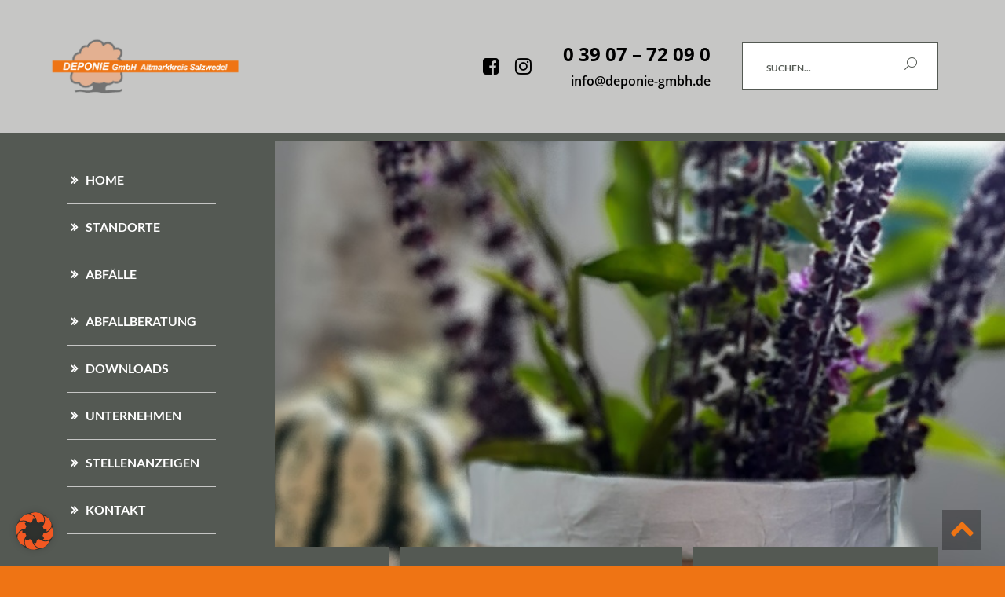

--- FILE ---
content_type: text/html; charset=UTF-8
request_url: https://deponie-gmbh.de/ferienzeit-ist-hort-zeit/
body_size: 19589
content:
<!DOCTYPE html>
<html lang="de">
<head>
	<meta charset="UTF-8">
	<meta http-equiv="X-UA-Compatible" content="IE=edge">
	<meta name="viewport" content="width=device-width, initial-scale=1, user-scalable=1">
	<meta name="format-detection" content="telephone=no">

	<meta name="theme-color" content="">
	
	<title>Deponie GmbH Altmarkkreis Salzwedel &#150; Ferienzeit ist Hort-Zeit</title>

	<link rel="pingback" href="https://deponie-gmbh.de/xmlrpc.php" />
	
	<link rel="shortcut icon" href="https://deponie-gmbh.de/wp-content/themes/wp-deponie/images/favicon.png"><link rel="apple-touch-icon" href="https://deponie-gmbh.de/wp-content/themes/wp-deponie/images/favicon.png">	
	<!--[if lt IE 9]>
	<script src="https://deponie-gmbh.de/wp-content/themes/wp-bootstrap/vendor/html5shiv/html5shiv.min.js"></script>
	<script src="https://deponie-gmbh.de/wp-content/themes/wp-bootstrap/vendor/respond/respond.min.js"></script>
	<![endif]-->
	
	<meta name='robots' content='max-image-preview:large' />

            <script data-no-defer="1" data-ezscrex="false" data-cfasync="false" data-pagespeed-no-defer data-cookieconsent="ignore">
                var ctPublicFunctions = {"_ajax_nonce":"9f1c98e850","_rest_nonce":"1d8c4116dd","_ajax_url":"\/wp-admin\/admin-ajax.php","_rest_url":"https:\/\/deponie-gmbh.de\/wp-json\/","data__cookies_type":"none","data__ajax_type":"rest","data__bot_detector_enabled":"1","data__frontend_data_log_enabled":1,"cookiePrefix":"","wprocket_detected":false,"host_url":"deponie-gmbh.de","text__ee_click_to_select":"Klicke, um die gesamten Daten auszuw\u00e4hlen","text__ee_original_email":"Die vollst\u00e4ndige Adresse lautet","text__ee_got_it":"Verstanden","text__ee_blocked":"Blockiert","text__ee_cannot_connect":"Kann keine Verbindung herstellen","text__ee_cannot_decode":"Kann E-Mail nicht dekodieren. Unbekannter Grund","text__ee_email_decoder":"CleanTalk E-Mail-Decoder","text__ee_wait_for_decoding":"Die Magie ist unterwegs!","text__ee_decoding_process":"Bitte warte einen Moment, w\u00e4hrend wir die Kontaktdaten entschl\u00fcsseln."}
            </script>
        
            <script data-no-defer="1" data-ezscrex="false" data-cfasync="false" data-pagespeed-no-defer data-cookieconsent="ignore">
                var ctPublic = {"_ajax_nonce":"9f1c98e850","settings__forms__check_internal":"0","settings__forms__check_external":"0","settings__forms__force_protection":0,"settings__forms__search_test":"1","settings__forms__wc_add_to_cart":"0","settings__data__bot_detector_enabled":"1","settings__sfw__anti_crawler":0,"blog_home":"https:\/\/deponie-gmbh.de\/","pixel__setting":"0","pixel__enabled":false,"pixel__url":null,"data__email_check_before_post":"1","data__email_check_exist_post":0,"data__cookies_type":"none","data__key_is_ok":true,"data__visible_fields_required":true,"wl_brandname":"Anti-Spam by CleanTalk","wl_brandname_short":"CleanTalk","ct_checkjs_key":1459488984,"emailEncoderPassKey":"3b0a5b04c6f82fcc7519521e160a00f5","bot_detector_forms_excluded":"W10=","advancedCacheExists":false,"varnishCacheExists":false,"wc_ajax_add_to_cart":false}
            </script>
        <link rel='dns-prefetch' href='//fd.cleantalk.org' />
<link rel="alternate" title="oEmbed (JSON)" type="application/json+oembed" href="https://deponie-gmbh.de/wp-json/oembed/1.0/embed?url=https%3A%2F%2Fdeponie-gmbh.de%2Fferienzeit-ist-hort-zeit%2F" />
<link rel="alternate" title="oEmbed (XML)" type="text/xml+oembed" href="https://deponie-gmbh.de/wp-json/oembed/1.0/embed?url=https%3A%2F%2Fdeponie-gmbh.de%2Fferienzeit-ist-hort-zeit%2F&#038;format=xml" />
<style id='wp-img-auto-sizes-contain-inline-css' type='text/css'>
img:is([sizes=auto i],[sizes^="auto," i]){contain-intrinsic-size:3000px 1500px}
/*# sourceURL=wp-img-auto-sizes-contain-inline-css */
</style>
<style id='wp-emoji-styles-inline-css' type='text/css'>

	img.wp-smiley, img.emoji {
		display: inline !important;
		border: none !important;
		box-shadow: none !important;
		height: 1em !important;
		width: 1em !important;
		margin: 0 0.07em !important;
		vertical-align: -0.1em !important;
		background: none !important;
		padding: 0 !important;
	}
/*# sourceURL=wp-emoji-styles-inline-css */
</style>
<style id='classic-theme-styles-inline-css' type='text/css'>
/*! This file is auto-generated */
.wp-block-button__link{color:#fff;background-color:#32373c;border-radius:9999px;box-shadow:none;text-decoration:none;padding:calc(.667em + 2px) calc(1.333em + 2px);font-size:1.125em}.wp-block-file__button{background:#32373c;color:#fff;text-decoration:none}
/*# sourceURL=/wp-includes/css/classic-themes.min.css */
</style>
<link rel='stylesheet' id='awsm-ead-public-css' href='https://deponie-gmbh.de/wp-content/plugins/embed-any-document/css/embed-public.min.css?ver=2.7.12' type='text/css' media='all' />
<style id='global-styles-inline-css' type='text/css'>
:root{--wp--preset--aspect-ratio--square: 1;--wp--preset--aspect-ratio--4-3: 4/3;--wp--preset--aspect-ratio--3-4: 3/4;--wp--preset--aspect-ratio--3-2: 3/2;--wp--preset--aspect-ratio--2-3: 2/3;--wp--preset--aspect-ratio--16-9: 16/9;--wp--preset--aspect-ratio--9-16: 9/16;--wp--preset--color--black: #000000;--wp--preset--color--cyan-bluish-gray: #abb8c3;--wp--preset--color--white: #ffffff;--wp--preset--color--pale-pink: #f78da7;--wp--preset--color--vivid-red: #cf2e2e;--wp--preset--color--luminous-vivid-orange: #ff6900;--wp--preset--color--luminous-vivid-amber: #fcb900;--wp--preset--color--light-green-cyan: #7bdcb5;--wp--preset--color--vivid-green-cyan: #00d084;--wp--preset--color--pale-cyan-blue: #8ed1fc;--wp--preset--color--vivid-cyan-blue: #0693e3;--wp--preset--color--vivid-purple: #9b51e0;--wp--preset--gradient--vivid-cyan-blue-to-vivid-purple: linear-gradient(135deg,rgb(6,147,227) 0%,rgb(155,81,224) 100%);--wp--preset--gradient--light-green-cyan-to-vivid-green-cyan: linear-gradient(135deg,rgb(122,220,180) 0%,rgb(0,208,130) 100%);--wp--preset--gradient--luminous-vivid-amber-to-luminous-vivid-orange: linear-gradient(135deg,rgb(252,185,0) 0%,rgb(255,105,0) 100%);--wp--preset--gradient--luminous-vivid-orange-to-vivid-red: linear-gradient(135deg,rgb(255,105,0) 0%,rgb(207,46,46) 100%);--wp--preset--gradient--very-light-gray-to-cyan-bluish-gray: linear-gradient(135deg,rgb(238,238,238) 0%,rgb(169,184,195) 100%);--wp--preset--gradient--cool-to-warm-spectrum: linear-gradient(135deg,rgb(74,234,220) 0%,rgb(151,120,209) 20%,rgb(207,42,186) 40%,rgb(238,44,130) 60%,rgb(251,105,98) 80%,rgb(254,248,76) 100%);--wp--preset--gradient--blush-light-purple: linear-gradient(135deg,rgb(255,206,236) 0%,rgb(152,150,240) 100%);--wp--preset--gradient--blush-bordeaux: linear-gradient(135deg,rgb(254,205,165) 0%,rgb(254,45,45) 50%,rgb(107,0,62) 100%);--wp--preset--gradient--luminous-dusk: linear-gradient(135deg,rgb(255,203,112) 0%,rgb(199,81,192) 50%,rgb(65,88,208) 100%);--wp--preset--gradient--pale-ocean: linear-gradient(135deg,rgb(255,245,203) 0%,rgb(182,227,212) 50%,rgb(51,167,181) 100%);--wp--preset--gradient--electric-grass: linear-gradient(135deg,rgb(202,248,128) 0%,rgb(113,206,126) 100%);--wp--preset--gradient--midnight: linear-gradient(135deg,rgb(2,3,129) 0%,rgb(40,116,252) 100%);--wp--preset--font-size--small: 13px;--wp--preset--font-size--medium: 20px;--wp--preset--font-size--large: 36px;--wp--preset--font-size--x-large: 42px;--wp--preset--spacing--20: 0.44rem;--wp--preset--spacing--30: 0.67rem;--wp--preset--spacing--40: 1rem;--wp--preset--spacing--50: 1.5rem;--wp--preset--spacing--60: 2.25rem;--wp--preset--spacing--70: 3.38rem;--wp--preset--spacing--80: 5.06rem;--wp--preset--shadow--natural: 6px 6px 9px rgba(0, 0, 0, 0.2);--wp--preset--shadow--deep: 12px 12px 50px rgba(0, 0, 0, 0.4);--wp--preset--shadow--sharp: 6px 6px 0px rgba(0, 0, 0, 0.2);--wp--preset--shadow--outlined: 6px 6px 0px -3px rgb(255, 255, 255), 6px 6px rgb(0, 0, 0);--wp--preset--shadow--crisp: 6px 6px 0px rgb(0, 0, 0);}:where(.is-layout-flex){gap: 0.5em;}:where(.is-layout-grid){gap: 0.5em;}body .is-layout-flex{display: flex;}.is-layout-flex{flex-wrap: wrap;align-items: center;}.is-layout-flex > :is(*, div){margin: 0;}body .is-layout-grid{display: grid;}.is-layout-grid > :is(*, div){margin: 0;}:where(.wp-block-columns.is-layout-flex){gap: 2em;}:where(.wp-block-columns.is-layout-grid){gap: 2em;}:where(.wp-block-post-template.is-layout-flex){gap: 1.25em;}:where(.wp-block-post-template.is-layout-grid){gap: 1.25em;}.has-black-color{color: var(--wp--preset--color--black) !important;}.has-cyan-bluish-gray-color{color: var(--wp--preset--color--cyan-bluish-gray) !important;}.has-white-color{color: var(--wp--preset--color--white) !important;}.has-pale-pink-color{color: var(--wp--preset--color--pale-pink) !important;}.has-vivid-red-color{color: var(--wp--preset--color--vivid-red) !important;}.has-luminous-vivid-orange-color{color: var(--wp--preset--color--luminous-vivid-orange) !important;}.has-luminous-vivid-amber-color{color: var(--wp--preset--color--luminous-vivid-amber) !important;}.has-light-green-cyan-color{color: var(--wp--preset--color--light-green-cyan) !important;}.has-vivid-green-cyan-color{color: var(--wp--preset--color--vivid-green-cyan) !important;}.has-pale-cyan-blue-color{color: var(--wp--preset--color--pale-cyan-blue) !important;}.has-vivid-cyan-blue-color{color: var(--wp--preset--color--vivid-cyan-blue) !important;}.has-vivid-purple-color{color: var(--wp--preset--color--vivid-purple) !important;}.has-black-background-color{background-color: var(--wp--preset--color--black) !important;}.has-cyan-bluish-gray-background-color{background-color: var(--wp--preset--color--cyan-bluish-gray) !important;}.has-white-background-color{background-color: var(--wp--preset--color--white) !important;}.has-pale-pink-background-color{background-color: var(--wp--preset--color--pale-pink) !important;}.has-vivid-red-background-color{background-color: var(--wp--preset--color--vivid-red) !important;}.has-luminous-vivid-orange-background-color{background-color: var(--wp--preset--color--luminous-vivid-orange) !important;}.has-luminous-vivid-amber-background-color{background-color: var(--wp--preset--color--luminous-vivid-amber) !important;}.has-light-green-cyan-background-color{background-color: var(--wp--preset--color--light-green-cyan) !important;}.has-vivid-green-cyan-background-color{background-color: var(--wp--preset--color--vivid-green-cyan) !important;}.has-pale-cyan-blue-background-color{background-color: var(--wp--preset--color--pale-cyan-blue) !important;}.has-vivid-cyan-blue-background-color{background-color: var(--wp--preset--color--vivid-cyan-blue) !important;}.has-vivid-purple-background-color{background-color: var(--wp--preset--color--vivid-purple) !important;}.has-black-border-color{border-color: var(--wp--preset--color--black) !important;}.has-cyan-bluish-gray-border-color{border-color: var(--wp--preset--color--cyan-bluish-gray) !important;}.has-white-border-color{border-color: var(--wp--preset--color--white) !important;}.has-pale-pink-border-color{border-color: var(--wp--preset--color--pale-pink) !important;}.has-vivid-red-border-color{border-color: var(--wp--preset--color--vivid-red) !important;}.has-luminous-vivid-orange-border-color{border-color: var(--wp--preset--color--luminous-vivid-orange) !important;}.has-luminous-vivid-amber-border-color{border-color: var(--wp--preset--color--luminous-vivid-amber) !important;}.has-light-green-cyan-border-color{border-color: var(--wp--preset--color--light-green-cyan) !important;}.has-vivid-green-cyan-border-color{border-color: var(--wp--preset--color--vivid-green-cyan) !important;}.has-pale-cyan-blue-border-color{border-color: var(--wp--preset--color--pale-cyan-blue) !important;}.has-vivid-cyan-blue-border-color{border-color: var(--wp--preset--color--vivid-cyan-blue) !important;}.has-vivid-purple-border-color{border-color: var(--wp--preset--color--vivid-purple) !important;}.has-vivid-cyan-blue-to-vivid-purple-gradient-background{background: var(--wp--preset--gradient--vivid-cyan-blue-to-vivid-purple) !important;}.has-light-green-cyan-to-vivid-green-cyan-gradient-background{background: var(--wp--preset--gradient--light-green-cyan-to-vivid-green-cyan) !important;}.has-luminous-vivid-amber-to-luminous-vivid-orange-gradient-background{background: var(--wp--preset--gradient--luminous-vivid-amber-to-luminous-vivid-orange) !important;}.has-luminous-vivid-orange-to-vivid-red-gradient-background{background: var(--wp--preset--gradient--luminous-vivid-orange-to-vivid-red) !important;}.has-very-light-gray-to-cyan-bluish-gray-gradient-background{background: var(--wp--preset--gradient--very-light-gray-to-cyan-bluish-gray) !important;}.has-cool-to-warm-spectrum-gradient-background{background: var(--wp--preset--gradient--cool-to-warm-spectrum) !important;}.has-blush-light-purple-gradient-background{background: var(--wp--preset--gradient--blush-light-purple) !important;}.has-blush-bordeaux-gradient-background{background: var(--wp--preset--gradient--blush-bordeaux) !important;}.has-luminous-dusk-gradient-background{background: var(--wp--preset--gradient--luminous-dusk) !important;}.has-pale-ocean-gradient-background{background: var(--wp--preset--gradient--pale-ocean) !important;}.has-electric-grass-gradient-background{background: var(--wp--preset--gradient--electric-grass) !important;}.has-midnight-gradient-background{background: var(--wp--preset--gradient--midnight) !important;}.has-small-font-size{font-size: var(--wp--preset--font-size--small) !important;}.has-medium-font-size{font-size: var(--wp--preset--font-size--medium) !important;}.has-large-font-size{font-size: var(--wp--preset--font-size--large) !important;}.has-x-large-font-size{font-size: var(--wp--preset--font-size--x-large) !important;}
:where(.wp-block-post-template.is-layout-flex){gap: 1.25em;}:where(.wp-block-post-template.is-layout-grid){gap: 1.25em;}
:where(.wp-block-term-template.is-layout-flex){gap: 1.25em;}:where(.wp-block-term-template.is-layout-grid){gap: 1.25em;}
:where(.wp-block-columns.is-layout-flex){gap: 2em;}:where(.wp-block-columns.is-layout-grid){gap: 2em;}
:root :where(.wp-block-pullquote){font-size: 1.5em;line-height: 1.6;}
/*# sourceURL=global-styles-inline-css */
</style>
<link rel='stylesheet' id='cleantalk-public-css-css' href='https://deponie-gmbh.de/wp-content/plugins/cleantalk-spam-protect/css/cleantalk-public.min.css?ver=6.70.1_1766487926' type='text/css' media='all' />
<link rel='stylesheet' id='cleantalk-email-decoder-css-css' href='https://deponie-gmbh.de/wp-content/plugins/cleantalk-spam-protect/css/cleantalk-email-decoder.min.css?ver=6.70.1_1766487926' type='text/css' media='all' />
<link rel='stylesheet' id='contact-form-7-css' href='https://deponie-gmbh.de/wp-content/plugins/contact-form-7/includes/css/styles.css?ver=6.1.4' type='text/css' media='all' />
<link rel='stylesheet' id='fullcalendar-style-css' href='https://deponie-gmbh.de/wp-content/themes/wp-deponie/gc/vendor/fullcalendar-3.4.0/fullcalendar.min.css?ver=3.4.0' type='text/css' media='all' />
<link rel='stylesheet' id='select2-style-css' href='https://deponie-gmbh.de/wp-content/themes/wp-deponie/vendor/select2/css/select2.min.css?ver=4.0.3' type='text/css' media='all' />
<link rel='stylesheet' id='font-awesome-pro-css' href='https://deponie-gmbh.de/wp-content/themes/wp-deponie/fonts/fontawesome-pro/css/all.min.css?ver=5.15.4' type='text/css' media='all' />
<link rel='stylesheet' id='bootstrap-css' href='https://deponie-gmbh.de/wp-content/themes/wp-bootstrap/vendor/bootstrap/css/bootstrap.min.css?ver=3.3.4' type='text/css' media='all' />
<link rel='stylesheet' id='jasny-bootstrap-css' href='https://deponie-gmbh.de/wp-content/themes/wp-bootstrap/vendor/jasny-bootstrap-3.1.3/css/jasny-bootstrap.min.css?ver=3.1.3' type='text/css' media='all' />
<link rel='stylesheet' id='animate-css-css' href='https://deponie-gmbh.de/wp-content/themes/wp-bootstrap/vendor/animate-css/animate.min.css?ver=3.2.5' type='text/css' media='all' />
<link rel='stylesheet' id='font-awesome-470-css' href='https://deponie-gmbh.de/wp-content/themes/wp-bootstrap/vendor/font-awesome-4.7.0/css/font-awesome.min.css?ver=4.7.0' type='text/css' media='all' />
<link rel='stylesheet' id='swipebox-css' href='https://deponie-gmbh.de/wp-content/themes/wp-bootstrap/vendor/swipebox/css/swipebox.css?ver=1.4.4' type='text/css' media='all' />
<link rel='stylesheet' id='wpbs-compiled-css' href='https://deponie-gmbh.de/wp-content/themes/wp-deponie/styles/wpbs-compiled-1.min.css?ver=1.0' type='text/css' media='all' />
<link rel='stylesheet' id='borlabs-cookie-custom-css' href='https://deponie-gmbh.de/wp-content/cache/borlabs-cookie/1/borlabs-cookie-1-de.css?ver=3.3.23-55' type='text/css' media='all' />
<script type="text/javascript" src="https://deponie-gmbh.de/wp-content/themes/wp-bootstrap/vendor/jQuery/jquery-2.1.4.min.js?ver=2.1.4" id="jquery-js"></script>
<script type="text/javascript" src="https://deponie-gmbh.de/wp-content/plugins/cleantalk-spam-protect/js/apbct-public-bundle.min.js?ver=6.70.1_1766487927" id="apbct-public-bundle.min-js-js"></script>
<script type="text/javascript" src="https://fd.cleantalk.org/ct-bot-detector-wrapper.js?ver=6.70.1" id="ct_bot_detector-js" defer="defer" data-wp-strategy="defer"></script>
<script type="text/javascript" id="3d-flip-book-client-locale-loader-js-extra">
/* <![CDATA[ */
var FB3D_CLIENT_LOCALE = {"ajaxurl":"https://deponie-gmbh.de/wp-admin/admin-ajax.php","dictionary":{"Table of contents":"Table of contents","Close":"Close","Bookmarks":"Bookmarks","Thumbnails":"Thumbnails","Search":"Search","Share":"Share","Facebook":"Facebook","Twitter":"Twitter","Email":"Email","Play":"Play","Previous page":"Previous page","Next page":"Next page","Zoom in":"Zoom in","Zoom out":"Zoom out","Fit view":"Fit view","Auto play":"Auto play","Full screen":"Full screen","More":"More","Smart pan":"Smart pan","Single page":"Single page","Sounds":"Sounds","Stats":"Stats","Print":"Print","Download":"Download","Goto first page":"Goto first page","Goto last page":"Goto last page"},"images":"https://deponie-gmbh.de/wp-content/plugins/interactive-3d-flipbook-powered-physics-engine/assets/images/","jsData":{"urls":[],"posts":{"ids_mis":[],"ids":[]},"pages":[],"firstPages":[],"bookCtrlProps":[],"bookTemplates":[]},"key":"3d-flip-book","pdfJS":{"pdfJsLib":"https://deponie-gmbh.de/wp-content/plugins/interactive-3d-flipbook-powered-physics-engine/assets/js/pdf.min.js?ver=4.3.136","pdfJsWorker":"https://deponie-gmbh.de/wp-content/plugins/interactive-3d-flipbook-powered-physics-engine/assets/js/pdf.worker.js?ver=4.3.136","stablePdfJsLib":"https://deponie-gmbh.de/wp-content/plugins/interactive-3d-flipbook-powered-physics-engine/assets/js/stable/pdf.min.js?ver=2.5.207","stablePdfJsWorker":"https://deponie-gmbh.de/wp-content/plugins/interactive-3d-flipbook-powered-physics-engine/assets/js/stable/pdf.worker.js?ver=2.5.207","pdfJsCMapUrl":"https://deponie-gmbh.de/wp-content/plugins/interactive-3d-flipbook-powered-physics-engine/assets/cmaps/"},"cacheurl":"https://deponie-gmbh.de/wp-content/uploads/3d-flip-book/cache/","pluginsurl":"https://deponie-gmbh.de/wp-content/plugins/","pluginurl":"https://deponie-gmbh.de/wp-content/plugins/interactive-3d-flipbook-powered-physics-engine/","thumbnailSize":{"width":"256","height":"256"},"version":"1.16.17"};
//# sourceURL=3d-flip-book-client-locale-loader-js-extra
/* ]]> */
</script>
<script type="text/javascript" src="https://deponie-gmbh.de/wp-content/plugins/interactive-3d-flipbook-powered-physics-engine/assets/js/client-locale-loader.js?ver=1.16.17" id="3d-flip-book-client-locale-loader-js" async="async" data-wp-strategy="async"></script>
<script type="text/javascript" src="https://deponie-gmbh.de/wp-content/themes/wp-bootstrap/vendor/js-cookie/js.cookie-2.1.0.min.js?ver=1" id="js-cookie-js"></script>
<script data-no-optimize="1" data-no-minify="1" data-cfasync="false" type="text/javascript" src="https://deponie-gmbh.de/wp-content/cache/borlabs-cookie/1/borlabs-cookie-config-de.json.js?ver=3.3.23-75" id="borlabs-cookie-config-js"></script>
<script data-no-optimize="1" data-no-minify="1" data-cfasync="false" type="text/javascript" src="https://deponie-gmbh.de/wp-content/plugins/borlabs-cookie/assets/javascript/borlabs-cookie-prioritize.min.js?ver=3.3.23" id="borlabs-cookie-prioritize-js"></script>
<link rel="https://api.w.org/" href="https://deponie-gmbh.de/wp-json/" /><link rel="alternate" title="JSON" type="application/json" href="https://deponie-gmbh.de/wp-json/wp/v2/posts/71821" /><link rel="EditURI" type="application/rsd+xml" title="RSD" href="https://deponie-gmbh.de/xmlrpc.php?rsd" />
<link rel="canonical" href="https://deponie-gmbh.de/ferienzeit-ist-hort-zeit/" />
<link rel='shortlink' href='https://deponie-gmbh.de/?p=71821' />
<meta name="generator" content="Elementor 3.34.1; features: additional_custom_breakpoints; settings: css_print_method-external, google_font-enabled, font_display-swap">
<style type="text/css">.recentcomments a{display:inline !important;padding:0 !important;margin:0 !important;}</style><script data-borlabs-cookie-script-blocker-ignore>
if ('0' === '1' && ('0' === '1' || '1' === '1')) {
	window['gtag_enable_tcf_support'] = true;
}
window.dataLayer = window.dataLayer || [];
if (typeof gtag !== 'function') { function gtag(){dataLayer.push(arguments);} }
gtag('set', 'developer_id.dYjRjMm', true);
if('0' === '1' || '1' === '1') {
	gtag('consent', 'default', {
		'ad_storage': 'denied',
		'ad_user_data': 'denied',
		'ad_personalization': 'denied',
		'analytics_storage': 'denied',
		'functionality_storage': 'denied',
		'personalization_storage': 'denied',
		'security_storage': 'denied',
		'wait_for_update': 500,
    });
}
if('0' === '1') {
    gtag("js", new Date());
    gtag("config", "UA-55820945-5", { "anonymize_ip": true });

    (function (w, d, s, i) {
    var f = d.getElementsByTagName(s)[0],
        j = d.createElement(s);
    j.async = true;
    j.src =
        "https://www.googletagmanager.com/gtag/js?id=" + i;
    f.parentNode.insertBefore(j, f);
    })(window, document, "script", "UA-55820945-5");
}
</script>			<style>
				.e-con.e-parent:nth-of-type(n+4):not(.e-lazyloaded):not(.e-no-lazyload),
				.e-con.e-parent:nth-of-type(n+4):not(.e-lazyloaded):not(.e-no-lazyload) * {
					background-image: none !important;
				}
				@media screen and (max-height: 1024px) {
					.e-con.e-parent:nth-of-type(n+3):not(.e-lazyloaded):not(.e-no-lazyload),
					.e-con.e-parent:nth-of-type(n+3):not(.e-lazyloaded):not(.e-no-lazyload) * {
						background-image: none !important;
					}
				}
				@media screen and (max-height: 640px) {
					.e-con.e-parent:nth-of-type(n+2):not(.e-lazyloaded):not(.e-no-lazyload),
					.e-con.e-parent:nth-of-type(n+2):not(.e-lazyloaded):not(.e-no-lazyload) * {
						background-image: none !important;
					}
				}
			</style>
					<style type="text/css" id="wp-custom-css">
			.page-id-75446, .page-id-75448  {
	background-color: white !important;
	background-image: none;
}		</style>
			
	</head>
<body class="wp-singular post-template-default single single-post postid-71821 single-format-standard wp-theme-wp-bootstrap wp-child-theme-wp-deponie ally-default boxed elementor-default elementor-kit-72265">
	
	
	<div id="site">				
		<header id="header" class="hidden-print shadow-left shadow-right">
	<!-- Fixed navbar -->
	<nav class="navbar navbar-default">
		<div class="container-fluid container-header-menu">
			<div class="row header-menu-wrapper">
                <div class="col-md-4 col-xs-12 header-logo">
                    <a class="navbar-brand" href="https://deponie-gmbh.de">
                                                                            <img src="https://deponie-gmbh.de/wp-content/themes/wp-deponie/images/deponie-logo-2024.png" alt="Logo Deponie GmbH Altmarkkreis Salzwedel" title="Deponie GmbH Altmarkkreis Salzwedel" class="logo img-responsive" />
                                            </a>
                </div>

                <div class="col-md-8 col-xs-12 header-menu-inline">
                    <div class="box-header-menu">
                        <div class="social-media">
                            <ul>
                                <li><a href="https://www.facebook.com/profile.php?id=100086910971861" class="social-link" target="_blank"><span class="sr-only">Facebook</span><i class="fa fa-facebook-square" aria-hidden="true"></i></a></li>
                                <li><a href="https://www.instagram.com/deponiegmbh/?fbclid=IwAR0YRzwWI5x14jQzaEwfPoX7WR-aF5RT8ylZBb7_u8wEB1DFV20PWGVGHvk" class="social-link" target="_blank"><span class="sr-only">Instagram</span><i class="fa fa-instagram" aria-hidden="true"></i></a></li>
                            </ul>
                        </div>

                        <ul id="menu-header-menu" class="header-menu"><li id="menu-item-68777" class="head-phone menu-item menu-item-type-custom menu-item-object-custom menu-item-68777"><a title="0 39 07 - 72 09 0" href="tel:0390772090"><span class="link-title">0 39 07 &#8211; 72 09 0</span></a></li>
<li id="menu-item-68778" class="head-mail menu-item menu-item-type-custom menu-item-object-custom menu-item-68778"><a title="info@deponie-gmbh.de" href="mailto:info@deponie-gmbh.de"><span class="link-title">info@deponie-gmbh.de</span></a></li>
</ul>                    </div>
                    <div class="box-search">
                        <form action="/" method="get">
                            <div class="input-group">
                                <input title="Suche" name="s" class="form-control" type="search" placeholder="Suchen...">
                                <span class="input-group-btn">
                                    <button type="submit" class="btn btn-default"><span class="sr-only">Suchen</span><i class="fal fa-search"></i></button>
                                </span>
                            </div>
                        </form>
                    </div>
                </div>
			</div>
		</div>
		<div class="container-fluid container-main-menu">
			<div class="navbar-header">
				<button type="button" class="navbar-toggle collapsed" data-canvas="body" data-toggle="offcanvas" data-target="#nav-offcanvas" data-placement="right" aria-expanded="false" aria-controls="navbar">
					<span class="sr-only">Toggle navigation</span>
					<span class="icon-bar"></span>
					<span class="icon-bar"></span>
					<span class="icon-bar"></span>
				</button>
			</div>

                        
		</div>
	</nav>


	<!-- sticky -->
	
	<div id="nav-offcanvas" class="navmenu navmenu-default navmenu-fixed-right offcanvas">
		<a class="navmenu-brand" href="https://deponie-gmbh.de">Deponie GmbH Altmarkkreis Salzwedel</a>
		<ul id="menu-main-menu-2" class="mobile-menu nav nav-stacked"><li id="menu-item-1030" class="menu-item menu-item-type-post_type menu-item-object-page menu-item-home menu-item-1030"><a title="Home" href="https://deponie-gmbh.de/"><span class="link-title">Home</span></a></li>
<li id="menu-item-68885" class="menu-item menu-item-type-post_type_archive menu-item-object-standort menu-item-has-children menu-item-68885 dropdown"><a title="Standorte" href="https://deponie-gmbh.de/standort/" class="dropdown-toggle"><span class="link-title">Standorte</span> <span class="caret"></span></a>
<ul role="menu" class="dropdown-menu">
	<li id="menu-item-68887" class="menu-item menu-item-type-post_type menu-item-object-standort menu-item-68887"><a title="Wertstoffhof Diesdorf" href="https://deponie-gmbh.de/standort/wertstoffhof-diesdorf/"><span class="link-title">Wertstoffhof Diesdorf</span></a></li>
	<li id="menu-item-68890" class="menu-item menu-item-type-post_type menu-item-object-standort menu-item-68890"><a title="Abfallwirtschaftshof Gardelegen" href="https://deponie-gmbh.de/standort/gardelegen/"><span class="link-title">Abfallwirtschaftshof Gardelegen</span></a></li>
	<li id="menu-item-68889" class="menu-item menu-item-type-post_type menu-item-object-standort menu-item-68889"><a title="Abfallwirtschaftshof Cheine" href="https://deponie-gmbh.de/standort/cheine/"><span class="link-title">Abfallwirtschaftshof Cheine</span></a></li>
	<li id="menu-item-68891" class="menu-item menu-item-type-post_type menu-item-object-standort menu-item-68891"><a title="Wertstoffhof Klötze" href="https://deponie-gmbh.de/standort/kloetze/"><span class="link-title">Wertstoffhof Klötze</span></a></li>
	<li id="menu-item-68888" class="menu-item menu-item-type-post_type menu-item-object-standort menu-item-68888"><a title="Wertstoffhof Arendsee" href="https://deponie-gmbh.de/standort/arendsee/"><span class="link-title">Wertstoffhof Arendsee</span></a></li>
	<li id="menu-item-68886" class="menu-item menu-item-type-post_type menu-item-object-standort menu-item-68886"><a title="Wertstoffhof Kalbe (Milde)" href="https://deponie-gmbh.de/standort/wertstoffhof-kalbe-milde/"><span class="link-title">Wertstoffhof Kalbe (Milde)</span></a></li>
	<li id="menu-item-77112" class="menu-item menu-item-type-post_type menu-item-object-standort menu-item-77112"><a title="Wertstoffhof Mieste" href="https://deponie-gmbh.de/standort/wertstoffhof-mieste/"><span class="link-title">Wertstoffhof Mieste</span></a></li>
	<li id="menu-item-71301" class="menu-item menu-item-type-post_type menu-item-object-standort menu-item-71301"><a title="Wertstoffhof Apenburg" href="https://deponie-gmbh.de/standort/wertstoffhof-apenburg/"><span class="link-title">Wertstoffhof Apenburg</span></a></li>
</ul>
</li>
<li id="menu-item-72192" class="menu-item menu-item-type-post_type menu-item-object-page menu-item-has-children menu-item-72192 dropdown"><a title="Abfälle" href="https://deponie-gmbh.de/abfaelle/" class="dropdown-toggle"><span class="link-title">Abfälle</span> <span class="caret"></span></a>
<ul role="menu" class="dropdown-menu">
	<li id="menu-item-72193" class="menu-item menu-item-type-post_type menu-item-object-page menu-item-72193"><a title="Restmüll" href="https://deponie-gmbh.de/abfaelle/restmuell/"><span class="link-title">Restmüll</span></a></li>
	<li id="menu-item-73700" class="menu-item menu-item-type-post_type menu-item-object-page menu-item-73700"><a title="Altpapier" href="https://deponie-gmbh.de/abfaelle/altpapier/"><span class="link-title">Altpapier</span></a></li>
	<li id="menu-item-73664" class="menu-item menu-item-type-post_type menu-item-object-page menu-item-73664"><a title="Leichtverpackung (Gelber Sack)" href="https://deponie-gmbh.de/abfaelle/leichtverpackung-gelber-sack/"><span class="link-title">Leichtverpackung (Gelber Sack)</span></a></li>
	<li id="menu-item-73634" class="menu-item menu-item-type-post_type menu-item-object-page menu-item-73634"><a title="Sperrmüll" href="https://deponie-gmbh.de/abfaelle/sperrmuell/"><span class="link-title">Sperrmüll</span></a></li>
	<li id="menu-item-73620" class="menu-item menu-item-type-post_type menu-item-object-page menu-item-73620"><a title="Bioabfall" href="https://deponie-gmbh.de/abfaelle/bioabfaelle_neu/"><span class="link-title">Bioabfall</span></a></li>
	<li id="menu-item-74644" class="menu-item menu-item-type-post_type menu-item-object-page menu-item-74644"><a title="und vieles mehr…" href="https://deponie-gmbh.de/und-vieles-mehr/"><span class="link-title">und vieles mehr…</span></a></li>
</ul>
</li>
<li id="menu-item-1459" class="menu-item menu-item-type-custom menu-item-object-custom menu-item-has-children menu-item-1459 dropdown"><a title="Abfallberatung" href="#" data-toggle="dropdown" class="dropdown-toggle"><span class="link-title">Abfallberatung</span> <span class="caret"></span></a>
<ul role="menu" class="dropdown-menu">
	<li id="menu-item-1280" class="menu-item menu-item-type-post_type menu-item-object-page menu-item-1280"><a title="Abfall – ABC" href="https://deponie-gmbh.de/abfallberatung/abfall-abc/"><span class="link-title">Abfall – ABC</span></a></li>
	<li id="menu-item-1281" class="menu-item menu-item-type-post_type menu-item-object-page menu-item-1281"><a title="Gebühren und Entgelte" href="https://deponie-gmbh.de/gebuehren/"><span class="link-title">Gebühren und Entgelte</span></a></li>
	<li id="menu-item-67922" class="menu-item menu-item-type-post_type menu-item-object-page menu-item-67922"><a title="Entsorgungstermine" href="https://deponie-gmbh.de/entsorgungstermine/"><span class="link-title">Entsorgungstermine</span></a></li>
	<li id="menu-item-67935" class="menu-item menu-item-type-post_type menu-item-object-page menu-item-67935"><a title="Sammelstellen" href="https://deponie-gmbh.de/sammelstellen/"><span class="link-title">Sammelstellen</span></a></li>
	<li id="menu-item-67934" class="menu-item menu-item-type-post_type menu-item-object-page menu-item-67934"><a title="Ausgabestellen" href="https://deponie-gmbh.de/ausgabestellen/"><span class="link-title">Ausgabestellen</span></a></li>
	<li id="menu-item-1738" class="menu-item menu-item-type-post_type menu-item-object-page menu-item-1738"><a title="Wie entsorge ich richtig?" href="https://deponie-gmbh.de/abfallberatung/"><span class="link-title">Wie entsorge ich richtig?</span></a></li>
	<li id="menu-item-75125" class="menu-item menu-item-type-post_type menu-item-object-page menu-item-75125"><a title="Sortierhilfen Mehrsprachig" href="https://deponie-gmbh.de/sortierhilfen-mehrsprachig/"><span class="link-title">Sortierhilfen Mehrsprachig</span></a></li>
	<li id="menu-item-70600" class="menu-item menu-item-type-post_type menu-item-object-post menu-item-70600"><a title="Tourenplan Schadstoffsammlung 2026" href="https://deponie-gmbh.de/tourenplan-schadstoffsammlung-2022/"><span class="link-title">Tourenplan Schadstoffsammlung 2026</span></a></li>
	<li id="menu-item-76182" class="menu-item menu-item-type-post_type menu-item-object-page menu-item-76182"><a title="Erklärvideos" href="https://deponie-gmbh.de/erklaervideos/"><span class="link-title">Erklärvideos</span></a></li>
</ul>
</li>
<li id="menu-item-1025" class="menu-item menu-item-type-post_type menu-item-object-page menu-item-1025"><a title="Downloads" href="https://deponie-gmbh.de/downloads/"><span class="link-title">Downloads</span></a></li>
<li id="menu-item-1342" class="menu-item menu-item-type-custom menu-item-object-custom menu-item-has-children menu-item-1342 dropdown"><a title="Unternehmen" href="#" data-toggle="dropdown" class="dropdown-toggle"><span class="link-title">Unternehmen</span> <span class="caret"></span></a>
<ul role="menu" class="dropdown-menu">
	<li id="menu-item-1029" class="menu-item menu-item-type-post_type menu-item-object-page menu-item-1029"><a title="Über uns" href="https://deponie-gmbh.de/ueber-uns/"><span class="link-title">Über uns</span></a></li>
	<li id="menu-item-1481" class="menu-item menu-item-type-post_type menu-item-object-page menu-item-1481"><a title="Aufgaben" href="https://deponie-gmbh.de/aufgaben/"><span class="link-title">Aufgaben</span></a></li>
	<li id="menu-item-1282" class="menu-item menu-item-type-post_type menu-item-object-page menu-item-1282"><a title="Leistungen" href="https://deponie-gmbh.de/leistungen/"><span class="link-title">Leistungen</span></a></li>
	<li id="menu-item-69095" class="menu-item menu-item-type-post_type menu-item-object-page menu-item-69095"><a title="Ansprechpartner" href="https://deponie-gmbh.de/ihre-ansprechpartner/"><span class="link-title">Ansprechpartner</span></a></li>
	<li id="menu-item-71066" class="menu-item menu-item-type-post_type menu-item-object-page menu-item-71066"><a title="Stellenanzeigen" href="https://deponie-gmbh.de/stellenanzeigen/"><span class="link-title">Stellenanzeigen</span></a></li>
	<li id="menu-item-1026" class="menu-item menu-item-type-post_type menu-item-object-page menu-item-1026"><a title="Historie" href="https://deponie-gmbh.de/historie/"><span class="link-title">Historie</span></a></li>
	<li id="menu-item-68961" class="menu-item menu-item-type-post_type menu-item-object-page menu-item-68961"><a title="Bildergalerie" href="https://deponie-gmbh.de/bildergalerie/"><span class="link-title">Bildergalerie</span></a></li>
</ul>
</li>
<li id="menu-item-71067" class="menu-item menu-item-type-post_type menu-item-object-page menu-item-71067"><a title="Stellenanzeigen" href="https://deponie-gmbh.de/stellenanzeigen/"><span class="link-title">Stellenanzeigen</span></a></li>
<li id="menu-item-1020" class="menu-item menu-item-type-post_type menu-item-object-page menu-item-1020"><a title="Kontakt" href="https://deponie-gmbh.de/kontakt/"><span class="link-title">Kontakt</span></a></li>
</ul>	</div>
</header>


    <div class="container-fluid teaser">
        <div class="teaser-border">
            <div class="teaser-nav">
                <div id="navbar" class="navbar-collapse collapse">
                    <ul id="menu-main-menu-3" class="main-menu nav navbar-nav"><li class="menu-item menu-item-type-post_type menu-item-object-page menu-item-home menu-item-1030"><a title="Home" href="https://deponie-gmbh.de/"><span class="link-title">Home</span></a></li>
<li class="menu-item menu-item-type-post_type_archive menu-item-object-standort menu-item-has-children menu-item-68885 dropdown"><a title="Standorte" href="https://deponie-gmbh.de/standort/" class="dropdown-toggle"><span class="link-title">Standorte</span> <span class="caret"></span></a>
<ul role="menu" class="dropdown-menu">
	<li class="menu-item menu-item-type-post_type menu-item-object-standort menu-item-68887"><a title="Wertstoffhof Diesdorf" href="https://deponie-gmbh.de/standort/wertstoffhof-diesdorf/"><span class="link-title">Wertstoffhof Diesdorf</span></a></li>
	<li class="menu-item menu-item-type-post_type menu-item-object-standort menu-item-68890"><a title="Abfallwirtschaftshof Gardelegen" href="https://deponie-gmbh.de/standort/gardelegen/"><span class="link-title">Abfallwirtschaftshof Gardelegen</span></a></li>
	<li class="menu-item menu-item-type-post_type menu-item-object-standort menu-item-68889"><a title="Abfallwirtschaftshof Cheine" href="https://deponie-gmbh.de/standort/cheine/"><span class="link-title">Abfallwirtschaftshof Cheine</span></a></li>
	<li class="menu-item menu-item-type-post_type menu-item-object-standort menu-item-68891"><a title="Wertstoffhof Klötze" href="https://deponie-gmbh.de/standort/kloetze/"><span class="link-title">Wertstoffhof Klötze</span></a></li>
	<li class="menu-item menu-item-type-post_type menu-item-object-standort menu-item-68888"><a title="Wertstoffhof Arendsee" href="https://deponie-gmbh.de/standort/arendsee/"><span class="link-title">Wertstoffhof Arendsee</span></a></li>
	<li class="menu-item menu-item-type-post_type menu-item-object-standort menu-item-68886"><a title="Wertstoffhof Kalbe (Milde)" href="https://deponie-gmbh.de/standort/wertstoffhof-kalbe-milde/"><span class="link-title">Wertstoffhof Kalbe (Milde)</span></a></li>
	<li class="menu-item menu-item-type-post_type menu-item-object-standort menu-item-77112"><a title="Wertstoffhof Mieste" href="https://deponie-gmbh.de/standort/wertstoffhof-mieste/"><span class="link-title">Wertstoffhof Mieste</span></a></li>
	<li class="menu-item menu-item-type-post_type menu-item-object-standort menu-item-71301"><a title="Wertstoffhof Apenburg" href="https://deponie-gmbh.de/standort/wertstoffhof-apenburg/"><span class="link-title">Wertstoffhof Apenburg</span></a></li>
</ul>
</li>
<li class="menu-item menu-item-type-post_type menu-item-object-page menu-item-has-children menu-item-72192 dropdown"><a title="Abfälle" href="https://deponie-gmbh.de/abfaelle/" class="dropdown-toggle"><span class="link-title">Abfälle</span> <span class="caret"></span></a>
<ul role="menu" class="dropdown-menu">
	<li class="menu-item menu-item-type-post_type menu-item-object-page menu-item-72193"><a title="Restmüll" href="https://deponie-gmbh.de/abfaelle/restmuell/"><span class="link-title">Restmüll</span></a></li>
	<li class="menu-item menu-item-type-post_type menu-item-object-page menu-item-73700"><a title="Altpapier" href="https://deponie-gmbh.de/abfaelle/altpapier/"><span class="link-title">Altpapier</span></a></li>
	<li class="menu-item menu-item-type-post_type menu-item-object-page menu-item-73664"><a title="Leichtverpackung (Gelber Sack)" href="https://deponie-gmbh.de/abfaelle/leichtverpackung-gelber-sack/"><span class="link-title">Leichtverpackung (Gelber Sack)</span></a></li>
	<li class="menu-item menu-item-type-post_type menu-item-object-page menu-item-73634"><a title="Sperrmüll" href="https://deponie-gmbh.de/abfaelle/sperrmuell/"><span class="link-title">Sperrmüll</span></a></li>
	<li class="menu-item menu-item-type-post_type menu-item-object-page menu-item-73620"><a title="Bioabfall" href="https://deponie-gmbh.de/abfaelle/bioabfaelle_neu/"><span class="link-title">Bioabfall</span></a></li>
	<li class="menu-item menu-item-type-post_type menu-item-object-page menu-item-74644"><a title="und vieles mehr…" href="https://deponie-gmbh.de/und-vieles-mehr/"><span class="link-title">und vieles mehr…</span></a></li>
</ul>
</li>
<li class="menu-item menu-item-type-custom menu-item-object-custom menu-item-has-children menu-item-1459 dropdown"><a title="Abfallberatung" href="#" data-toggle="dropdown" class="dropdown-toggle"><span class="link-title">Abfallberatung</span> <span class="caret"></span></a>
<ul role="menu" class="dropdown-menu">
	<li class="menu-item menu-item-type-post_type menu-item-object-page menu-item-1280"><a title="Abfall – ABC" href="https://deponie-gmbh.de/abfallberatung/abfall-abc/"><span class="link-title">Abfall – ABC</span></a></li>
	<li class="menu-item menu-item-type-post_type menu-item-object-page menu-item-1281"><a title="Gebühren und Entgelte" href="https://deponie-gmbh.de/gebuehren/"><span class="link-title">Gebühren und Entgelte</span></a></li>
	<li class="menu-item menu-item-type-post_type menu-item-object-page menu-item-67922"><a title="Entsorgungstermine" href="https://deponie-gmbh.de/entsorgungstermine/"><span class="link-title">Entsorgungstermine</span></a></li>
	<li class="menu-item menu-item-type-post_type menu-item-object-page menu-item-67935"><a title="Sammelstellen" href="https://deponie-gmbh.de/sammelstellen/"><span class="link-title">Sammelstellen</span></a></li>
	<li class="menu-item menu-item-type-post_type menu-item-object-page menu-item-67934"><a title="Ausgabestellen" href="https://deponie-gmbh.de/ausgabestellen/"><span class="link-title">Ausgabestellen</span></a></li>
	<li class="menu-item menu-item-type-post_type menu-item-object-page menu-item-1738"><a title="Wie entsorge ich richtig?" href="https://deponie-gmbh.de/abfallberatung/"><span class="link-title">Wie entsorge ich richtig?</span></a></li>
	<li class="menu-item menu-item-type-post_type menu-item-object-page menu-item-75125"><a title="Sortierhilfen Mehrsprachig" href="https://deponie-gmbh.de/sortierhilfen-mehrsprachig/"><span class="link-title">Sortierhilfen Mehrsprachig</span></a></li>
	<li class="menu-item menu-item-type-post_type menu-item-object-post menu-item-70600"><a title="Tourenplan Schadstoffsammlung 2026" href="https://deponie-gmbh.de/tourenplan-schadstoffsammlung-2022/"><span class="link-title">Tourenplan Schadstoffsammlung 2026</span></a></li>
	<li class="menu-item menu-item-type-post_type menu-item-object-page menu-item-76182"><a title="Erklärvideos" href="https://deponie-gmbh.de/erklaervideos/"><span class="link-title">Erklärvideos</span></a></li>
</ul>
</li>
<li class="menu-item menu-item-type-post_type menu-item-object-page menu-item-1025"><a title="Downloads" href="https://deponie-gmbh.de/downloads/"><span class="link-title">Downloads</span></a></li>
<li class="menu-item menu-item-type-custom menu-item-object-custom menu-item-has-children menu-item-1342 dropdown"><a title="Unternehmen" href="#" data-toggle="dropdown" class="dropdown-toggle"><span class="link-title">Unternehmen</span> <span class="caret"></span></a>
<ul role="menu" class="dropdown-menu">
	<li class="menu-item menu-item-type-post_type menu-item-object-page menu-item-1029"><a title="Über uns" href="https://deponie-gmbh.de/ueber-uns/"><span class="link-title">Über uns</span></a></li>
	<li class="menu-item menu-item-type-post_type menu-item-object-page menu-item-1481"><a title="Aufgaben" href="https://deponie-gmbh.de/aufgaben/"><span class="link-title">Aufgaben</span></a></li>
	<li class="menu-item menu-item-type-post_type menu-item-object-page menu-item-1282"><a title="Leistungen" href="https://deponie-gmbh.de/leistungen/"><span class="link-title">Leistungen</span></a></li>
	<li class="menu-item menu-item-type-post_type menu-item-object-page menu-item-69095"><a title="Ansprechpartner" href="https://deponie-gmbh.de/ihre-ansprechpartner/"><span class="link-title">Ansprechpartner</span></a></li>
	<li class="menu-item menu-item-type-post_type menu-item-object-page menu-item-71066"><a title="Stellenanzeigen" href="https://deponie-gmbh.de/stellenanzeigen/"><span class="link-title">Stellenanzeigen</span></a></li>
	<li class="menu-item menu-item-type-post_type menu-item-object-page menu-item-1026"><a title="Historie" href="https://deponie-gmbh.de/historie/"><span class="link-title">Historie</span></a></li>
	<li class="menu-item menu-item-type-post_type menu-item-object-page menu-item-68961"><a title="Bildergalerie" href="https://deponie-gmbh.de/bildergalerie/"><span class="link-title">Bildergalerie</span></a></li>
</ul>
</li>
<li class="menu-item menu-item-type-post_type menu-item-object-page menu-item-71067"><a title="Stellenanzeigen" href="https://deponie-gmbh.de/stellenanzeigen/"><span class="link-title">Stellenanzeigen</span></a></li>
<li class="menu-item menu-item-type-post_type menu-item-object-page menu-item-1020"><a title="Kontakt" href="https://deponie-gmbh.de/kontakt/"><span class="link-title">Kontakt</span></a></li>
</ul>                </div><!--/.nav-collapse -->
            </div>

            <div class="teaser-slide">
                                    <div class="teaser-background-image" style="background-image: url('https://deponie-gmbh.de/wp-content/uploads/ein-Dankeschoen-1414x600.png');"></div>
                            </div>

            <div class="row second-nav">
                <div class="col-sm-3 hidden-xs"></div>

                <div class="second-nav-link col-sm-12 col-xs-12">
                    <ul class="list-inline">
                        <li><a href="https://deponie-gmbh.de/entsorgungstermine" class="second-nav-termin">Entsorgungs<em>termine</em> <i class="far fa-calendar"></i></a></li>
                        <li><a href="https://deponie-gmbh.de/app" class="second-nav-app">Abfall-<em>App</em> <i class="far fa-mobile"></i></a></li>
                        <li><a href="https://deponie-gmbh.de/antrag" class="second-application">Antrag <i class="far fa-file"></i></a></li>
                    </ul>
                </div>
            </div>
        </div>
    </div>

<div class="container-fluid main" id="content">
		<div class="row breadcrumb-container hidden-xs">
		<div class="col-xs-12">
			<ol class="breadcrumb" vocab="http://schema.org/" typeof="BreadcrumbList"><li property="itemListElement" typeof="ListItem"><a href="https://deponie-gmbh.de" property="item" typeof="WebPage"
><span property="name">Home</span></a></li> <li property="itemListElement" typeof="ListItem"><a href="https://deponie-gmbh.de/category/allgemein/">Allgemein</a></li><li class="active" property="itemListElement" typeof="ListItem"><span property="name">Ferienzeit ist Hort-Zeit</span></li></ol>		</div>
	</div>
		
	<div class="row">

		<!-- Blog Post Content Column -->
		<div class="col-lg-8 entry-container" vocab="http://schema.org/" typeof="NewsArticle">
			<!-- Blog Post -->
						<div class="entry-content">
				<!-- Title -->
				<div class="entry-title">
					<h1 property="headline">Ferienzeit ist Hort-Zeit</h1>
				</div>

				<!-- Date/Time -->
				<div class="entry-meta">
					<ul class="list-inline"><li><span class="fa fa-clock-o"></span> <time class="entry-date" datetime="2022-10-15T10:00:30+02:00" property="datePublished" content="2022-10-15T10:00:30+02:00">15. Oktober 2022</time></li><li><i class="fa fa-folder-o"></i> <ul class="post-categories">
	<li><a href="https://deponie-gmbh.de/category/allgemein/" rel="category tag">Allgemein</a></li></ul></li></ul>
				</div>
					
				<hr>

				<!-- Preview Image -->
									
				
				<!-- Post Content -->
				<div class="entry-content" property="articleBody">
					<p>Auch in den Ferien wird das Thema Abfall sehr großgeschrieben.</p>
<p>So war eine Mitarbeiterin der Deponie GmbH im August den Hort „Abenteuerland“ in Kalbe (Milde) und den Hort „Zwergenland“ in Kakerbeck besuchen. Gemeinsam mit den Kindern und den Hortnerinnen machte sie sich auf den Weg in den Wald und sammelten in Kakerbeck Müll. Doch, bevor es losging, wurden die Kinder mit Warnwesten und Handschuhen ausgestattet. Als die Greifzangen verteilt waren, schnappten sich die Kinder den Bollerwagen und los ging das fleißige Sammeln. Die Kinder waren entsetzt, was die Leute alles so in den Wald schmeißen. Besonders entsetzt waren die Kinder über einen Fund von Wellpolyesterplatten mitten im Wald. Hier kam dann gleich der Müllmelder der Abfall-App zum Einsatz. Ganz spannend war dann auch der Fund von Tierknochen und einem alten Schuh, der aus einem Bach gefischt wurde.</p>
<p>Der Fantasie der Kinder waren dann keine Grenzen gesetzt. So waren es Dinosaurierknochen und nur ein Schuh?! Wie kann man mit einem Schuh noch weiterlaufen? Warum wirft man nur einen Schuh weg? Fragen über Fragen.</p>
<p>Schlussendlich führte des Weg über einen Spielplatz. Hier liegt so viel Müll rum, stellten die Kinder fest. Unter anderem Zigarettenkippen, Verschlüsse von Getränkedosen, Essenverpackungen und vieles mehr. Einige Kinder fragten sich: „Hier hängt ein Mülleimer. Warum schmeißt man das nicht dort hinein?!“</p>
<p>Zurück im Hort ging es dann ans Mülltrennen. Die Kinder waren sehr interessiert. Auch beim Mülltrennungsspiel bewiesen die Kinder gutes Wissen. Im Hort „Zwergenland“ in Kalbe/Milde wurde schon ein Tag vor dem Besuch der Deponie GmbH Müll gesammelt.</p>
<p>Nachdem einige Dinge zur Mülltrennung besprochen wurden, zeigte die Mitarbeiterin den Kindern wie das „Gold des Gartens“ hergestellt wird &#8211; der Kompost. In Form von Bildern und Gläsern mit den einzelnen Bearbeitungsprozessen wurde den Kindern veranschaulicht, wie aus Bioabfall und Grünschnitt, Kompost entsteht.</p>
<p>Zum Schluss der Projekttage kamen die „großen Hort-Kinder“ als Müll- Detektive zum Einsatz. Der gesammelte Müll wurde ausgekippt und jedes Hort-Kind suchte sich ein Abfall heraus und legte es vor den jeweiligen Abfallbehälter. Die Müll-Detektive prüften genau, wo sie sich nicht sicher waren, wurde Rat bei der Abfallberaterin gesucht. Zum Schluss freuten sich die Kinder über kleine Preise der Deponie GmbH. Auch die Mitarbeiterin bekam als Dankeschön ein recyceltes Geschenk in Form eines Milchkartons als Blumenvase schön verziert mit einer gefilzten Blume und Schleifenband. Es waren sehr schöne Vormittage und es ist schön zu sehen, wie interessant das Thema Abfall bei den Kindern ist.</p>
<div class="row gallery"><figure class="col-lg-3 col-md-4 col-xs-6 gallery-item thumb"><a href="https://deponie-gmbh.de/wp-content/uploads/20220809_102149-scaled.jpg" class="thumbnail" data-toggle="lightbox" data-gallery="347ad29113645e16c8d96f6746f1d7ce"><img decoding="async" class="img-responsive" src="https://deponie-gmbh.de/wp-content/uploads/20220809_102149-256x256.jpg"></a></figure><figure class="col-lg-3 col-md-4 col-xs-6 gallery-item thumb"><a href="https://deponie-gmbh.de/wp-content/uploads/20220809_102132-scaled.jpg" class="thumbnail" data-toggle="lightbox" data-gallery="347ad29113645e16c8d96f6746f1d7ce"><img decoding="async" class="img-responsive" src="https://deponie-gmbh.de/wp-content/uploads/20220809_102132-256x256.jpg"></a></figure><figure class="col-lg-3 col-md-4 col-xs-6 gallery-item thumb"><a href="https://deponie-gmbh.de/wp-content/uploads/20220809_101810-scaled.jpg" class="thumbnail" data-toggle="lightbox" data-gallery="347ad29113645e16c8d96f6746f1d7ce"><img decoding="async" class="img-responsive" src="https://deponie-gmbh.de/wp-content/uploads/20220809_101810-256x256.jpg"></a></figure><figure class="col-lg-3 col-md-4 col-xs-6 gallery-item thumb"><a href="https://deponie-gmbh.de/wp-content/uploads/20220809_100302-scaled.jpg" class="thumbnail" data-toggle="lightbox" data-gallery="347ad29113645e16c8d96f6746f1d7ce"><img decoding="async" class="img-responsive" src="https://deponie-gmbh.de/wp-content/uploads/20220809_100302-256x256.jpg"></a></figure></div>
				</div>
			</div>
					</div>

		<!-- Blog Sidebar Widgets Column -->
		<div class="col-md-4 sidebar">
			
            <!-- Preview Image -->
            		</div>
	</div>
</div>

<a class="top-link hidden-sm hidden-xs" href="#" title="Nach oben"><i class="fa fa-2x fa-chevron-up"></i></a>

	<footer id="footer" class="hidden-print">
	<div class="footer-widget-wrapper">
		<div class="container-fluid">
			     
<div class="row sidebar-footer">
		<div class="col-md-6 col-sm-6 col-xs-12">
		<div id="media_image-2" class="widget widget_media_image"><a href="https://deponie-gmbh.de"><img width="2798" height="776" src="https://deponie-gmbh.de/wp-content/uploads/LogoBaumkuchen-Hennig-Oval.png" class="image wp-image-75664  attachment-full size-full" alt="" style="max-width: 100%; height: auto;" decoding="async" srcset="https://deponie-gmbh.de/wp-content/uploads/LogoBaumkuchen-Hennig-Oval.png 2798w, https://deponie-gmbh.de/wp-content/uploads/LogoBaumkuchen-Hennig-Oval-512x142.png 512w, https://deponie-gmbh.de/wp-content/uploads/LogoBaumkuchen-Hennig-Oval-1024x284.png 1024w, https://deponie-gmbh.de/wp-content/uploads/LogoBaumkuchen-Hennig-Oval-768x213.png 768w, https://deponie-gmbh.de/wp-content/uploads/LogoBaumkuchen-Hennig-Oval-1536x426.png 1536w, https://deponie-gmbh.de/wp-content/uploads/LogoBaumkuchen-Hennig-Oval-2048x568.png 2048w" sizes="(max-width: 2798px) 100vw, 2798px" /></a></div><div id="block-25" class="widget widget_block">
<ul class="wp-block-social-links is-style-logos-only is-content-justification-right is-layout-flex wp-container-core-social-links-is-layout-765c4724 wp-block-social-links-is-layout-flex"><li class="wp-social-link wp-social-link-facebook  wp-block-social-link"><a href="https://www.facebook.com/profile.php?id=100086910971861" class="wp-block-social-link-anchor"><svg width="24" height="24" viewBox="0 0 24 24" version="1.1" xmlns="http://www.w3.org/2000/svg" aria-hidden="true" focusable="false"><path d="M12 2C6.5 2 2 6.5 2 12c0 5 3.7 9.1 8.4 9.9v-7H7.9V12h2.5V9.8c0-2.5 1.5-3.9 3.8-3.9 1.1 0 2.2.2 2.2.2v2.5h-1.3c-1.2 0-1.6.8-1.6 1.6V12h2.8l-.4 2.9h-2.3v7C18.3 21.1 22 17 22 12c0-5.5-4.5-10-10-10z"></path></svg><span class="wp-block-social-link-label screen-reader-text">Facebook</span></a></li>

<li class="wp-social-link wp-social-link-instagram  wp-block-social-link"><a href="https://www.instagram.com/deponiegmbh/?fbclid=IwAR0YRzwWI5x14jQzaEwfPoX7WR-aF5RT8ylZBb7_u8wEB1DFV20PWGVGHvk" class="wp-block-social-link-anchor"><svg width="24" height="24" viewBox="0 0 24 24" version="1.1" xmlns="http://www.w3.org/2000/svg" aria-hidden="true" focusable="false"><path d="M12,4.622c2.403,0,2.688,0.009,3.637,0.052c0.877,0.04,1.354,0.187,1.671,0.31c0.42,0.163,0.72,0.358,1.035,0.673 c0.315,0.315,0.51,0.615,0.673,1.035c0.123,0.317,0.27,0.794,0.31,1.671c0.043,0.949,0.052,1.234,0.052,3.637 s-0.009,2.688-0.052,3.637c-0.04,0.877-0.187,1.354-0.31,1.671c-0.163,0.42-0.358,0.72-0.673,1.035 c-0.315,0.315-0.615,0.51-1.035,0.673c-0.317,0.123-0.794,0.27-1.671,0.31c-0.949,0.043-1.233,0.052-3.637,0.052 s-2.688-0.009-3.637-0.052c-0.877-0.04-1.354-0.187-1.671-0.31c-0.42-0.163-0.72-0.358-1.035-0.673 c-0.315-0.315-0.51-0.615-0.673-1.035c-0.123-0.317-0.27-0.794-0.31-1.671C4.631,14.688,4.622,14.403,4.622,12 s0.009-2.688,0.052-3.637c0.04-0.877,0.187-1.354,0.31-1.671c0.163-0.42,0.358-0.72,0.673-1.035 c0.315-0.315,0.615-0.51,1.035-0.673c0.317-0.123,0.794-0.27,1.671-0.31C9.312,4.631,9.597,4.622,12,4.622 M12,3 C9.556,3,9.249,3.01,8.289,3.054C7.331,3.098,6.677,3.25,6.105,3.472C5.513,3.702,5.011,4.01,4.511,4.511 c-0.5,0.5-0.808,1.002-1.038,1.594C3.25,6.677,3.098,7.331,3.054,8.289C3.01,9.249,3,9.556,3,12c0,2.444,0.01,2.751,0.054,3.711 c0.044,0.958,0.196,1.612,0.418,2.185c0.23,0.592,0.538,1.094,1.038,1.594c0.5,0.5,1.002,0.808,1.594,1.038 c0.572,0.222,1.227,0.375,2.185,0.418C9.249,20.99,9.556,21,12,21s2.751-0.01,3.711-0.054c0.958-0.044,1.612-0.196,2.185-0.418 c0.592-0.23,1.094-0.538,1.594-1.038c0.5-0.5,0.808-1.002,1.038-1.594c0.222-0.572,0.375-1.227,0.418-2.185 C20.99,14.751,21,14.444,21,12s-0.01-2.751-0.054-3.711c-0.044-0.958-0.196-1.612-0.418-2.185c-0.23-0.592-0.538-1.094-1.038-1.594 c-0.5-0.5-1.002-0.808-1.594-1.038c-0.572-0.222-1.227-0.375-2.185-0.418C14.751,3.01,14.444,3,12,3L12,3z M12,7.378 c-2.552,0-4.622,2.069-4.622,4.622S9.448,16.622,12,16.622s4.622-2.069,4.622-4.622S14.552,7.378,12,7.378z M12,15 c-1.657,0-3-1.343-3-3s1.343-3,3-3s3,1.343,3,3S13.657,15,12,15z M16.804,6.116c-0.596,0-1.08,0.484-1.08,1.08 s0.484,1.08,1.08,1.08c0.596,0,1.08-0.484,1.08-1.08S17.401,6.116,16.804,6.116z"></path></svg><span class="wp-block-social-link-label screen-reader-text">Instagram</span></a></li></ul>
</div><div id="block-13" class="widget widget_block widget_text">
<p><strong>Deponie GmbH</strong><br>Altmarkkreis Salzwedel<br>Bismarker Str. 81<br>39638 Gardelegen</p>
</div><div id="block-12" class="widget widget_block widget_text">
<p><a href="mailto:info@deponie-gmbh.de">info@deponie-gmbh.de</a><br><a href="tel:0390772090">0 39 07 – 72 09 0</a></p>
</div>	</div>
		<div class="col-md-6 col-sm-6 col-xs-12">
		<div id="block-6" class="widget widget_block widget_media_image">
<figure class="wp-block-image size-large is-resized"><img fetchpriority="high" decoding="async" width="1024" height="256" src="https://deponie-gmbh.de/wp-content/uploads/Absenderzeile_Altmarkkreis_Salzwedel_cmyk_300dpi-1-1024x256.jpg" alt="" class="wp-image-71948" style="width:210px;height:auto" srcset="https://deponie-gmbh.de/wp-content/uploads/Absenderzeile_Altmarkkreis_Salzwedel_cmyk_300dpi-1-1024x256.jpg 1024w, https://deponie-gmbh.de/wp-content/uploads/Absenderzeile_Altmarkkreis_Salzwedel_cmyk_300dpi-1-512x128.jpg 512w, https://deponie-gmbh.de/wp-content/uploads/Absenderzeile_Altmarkkreis_Salzwedel_cmyk_300dpi-1-768x192.jpg 768w, https://deponie-gmbh.de/wp-content/uploads/Absenderzeile_Altmarkkreis_Salzwedel_cmyk_300dpi-1-1536x384.jpg 1536w, https://deponie-gmbh.de/wp-content/uploads/Absenderzeile_Altmarkkreis_Salzwedel_cmyk_300dpi-1-2048x512.jpg 2048w" sizes="(max-width: 1024px) 100vw, 1024px" /></figure>
</div><div id="block-5" class="widget widget_block widget_media_image">
<figure class="wp-block-image size-full is-resized"><img decoding="async" width="1000" height="800" src="https://deponie-gmbh.de/wp-content/uploads/Altmark_Logo-zentriert_Gruen_sRGB.png" alt="" class="wp-image-71928" style="width:138px;height:auto" srcset="https://deponie-gmbh.de/wp-content/uploads/Altmark_Logo-zentriert_Gruen_sRGB.png 1000w, https://deponie-gmbh.de/wp-content/uploads/Altmark_Logo-zentriert_Gruen_sRGB-512x410.png 512w, https://deponie-gmbh.de/wp-content/uploads/Altmark_Logo-zentriert_Gruen_sRGB-768x614.png 768w" sizes="(max-width: 1000px) 100vw, 1000px" /></figure>
</div><div id="block-4" class="widget widget_block">
<div class="wp-block-columns is-layout-flex wp-container-core-columns-is-layout-9d6595d7 wp-block-columns-is-layout-flex">
<div class="wp-block-column is-layout-flow wp-block-column-is-layout-flow" style="flex-basis:100%">
<div class="wp-block-group"><div class="wp-block-group__inner-container is-layout-flow wp-block-group-is-layout-flow"></div></div>
</div>
</div>
</div><div id="block-17" class="widget widget_block widget_text">
<p>Jetzt die Abfall-App downloaden:</p>
</div><div id="block-24" class="widget widget_block widget_media_image">
<figure class="wp-block-image size-full is-resized"><a href="https://apps.apple.com/de/app/abfall-app-altmarkkreis/id1321839336"><img decoding="async" width="704" height="430" src="https://deponie-gmbh.de/wp-content/uploads/applestore.png" alt="Abfall-App im App Store" class="wp-image-75599" style="width:205px;height:auto" srcset="https://deponie-gmbh.de/wp-content/uploads/applestore.png 704w, https://deponie-gmbh.de/wp-content/uploads/applestore-512x313.png 512w" sizes="(max-width: 704px) 100vw, 704px" /></a></figure>
</div><div id="block-23" class="widget widget_block widget_media_image">
<figure class="wp-block-image size-full is-resized"><a href="https://play.google.com/store/apps/details?id=com.devlabor.mobile.deponie.gardelegen&amp;hl=de"><img loading="lazy" decoding="async" width="704" height="430" src="https://deponie-gmbh.de/wp-content/uploads/googleplay.png" alt="Abfall-App bei Google Play" class="wp-image-75598" style="width:191px;height:auto" srcset="https://deponie-gmbh.de/wp-content/uploads/googleplay.png 704w, https://deponie-gmbh.de/wp-content/uploads/googleplay-512x313.png 512w" sizes="(max-width: 704px) 100vw, 704px" /></a></figure>
</div>	</div>
	</div>   
    		</div>
	</div>

	<div class="copyright-wrapper no-animation">
		<div class="container-fluid">
			<div class="row">
				<div class="col-md-6 col-sm-6 col-xs-12">
					<p class="pull-left">
						©2018 Deponie GmbH Altmarkkreis Salzwedel					</p>
				</div>
				<div class="col-md-6 col-sm-6 col-xs-12">
					<ul id="menu-footer-menu" class="footer-menu pull-right list-inline"><li id="menu-item-1066" class="menu-item menu-item-type-post_type menu-item-object-page menu-item-1066"><a title="Impressum" href="https://deponie-gmbh.de/impressum/"><span class="link-title">Impressum</span></a></li>
<li id="menu-item-1065" class="menu-item menu-item-type-post_type menu-item-object-page menu-item-1065"><a title="Datenschutz" href="https://deponie-gmbh.de/datenschutz/"><span class="link-title">Datenschutz</span></a></li>
<li id="menu-item-76986" class="menu-item menu-item-type-post_type menu-item-object-page menu-item-76986"><a title="Barrierefreiheit" href="https://deponie-gmbh.de/barrierefreiheit/"><span class="link-title">Barrierefreiheit</span></a></li>
<li id="menu-item-1067" class="menu-item menu-item-type-post_type menu-item-object-page menu-item-1067"><a title="Kontakt" href="https://deponie-gmbh.de/kontakt/"><span class="link-title">Kontakt</span></a></li>
</ul>				</div>
			</div>
		</div>
	</div>
</footer></div> <!-- #site -->

<script type="speculationrules">
{"prefetch":[{"source":"document","where":{"and":[{"href_matches":"/*"},{"not":{"href_matches":["/wp-*.php","/wp-admin/*","/wp-content/uploads/*","/wp-content/*","/wp-content/plugins/*","/wp-content/themes/wp-deponie/*","/wp-content/themes/wp-bootstrap/*","/*\\?(.+)"]}},{"not":{"selector_matches":"a[rel~=\"nofollow\"]"}},{"not":{"selector_matches":".no-prefetch, .no-prefetch a"}}]},"eagerness":"conservative"}]}
</script>
			<script>
				const registerAllyAction = () => {
					if ( ! window?.elementorAppConfig?.hasPro || ! window?.elementorFrontend?.utils?.urlActions ) {
						return;
					}

					elementorFrontend.utils.urlActions.addAction( 'allyWidget:open', () => {
						if ( window?.ea11yWidget?.widget?.open ) {
							window.ea11yWidget.widget.open();
						}
					} );
				};

				const waitingLimit = 30;
				let retryCounter = 0;

				const waitForElementorPro = () => {
					return new Promise( ( resolve ) => {
						const intervalId = setInterval( () => {
							if ( retryCounter === waitingLimit ) {
								resolve( null );
							}

							retryCounter++;

							if ( window.elementorFrontend && window?.elementorFrontend?.utils?.urlActions ) {
								clearInterval( intervalId );
								resolve( window.elementorFrontend );
							}
								}, 100 ); // Check every 100 milliseconds for availability of elementorFrontend
					});
				};

				waitForElementorPro().then( () => { registerAllyAction(); });
			</script>
			<script type="module" src="https://deponie-gmbh.de/wp-content/plugins/borlabs-cookie/assets/javascript/borlabs-cookie.min.js?ver=3.3.23" id="borlabs-cookie-core-js-module" data-cfasync="false" data-no-minify="1" data-no-optimize="1"></script>
<!--googleoff: all--><div data-nosnippet data-borlabs-cookie-consent-required='true' id='BorlabsCookieBox'></div><div id='BorlabsCookieWidget' class='brlbs-cmpnt-container'></div><!--googleon: all-->			<script>
				const lazyloadRunObserver = () => {
					const lazyloadBackgrounds = document.querySelectorAll( `.e-con.e-parent:not(.e-lazyloaded)` );
					const lazyloadBackgroundObserver = new IntersectionObserver( ( entries ) => {
						entries.forEach( ( entry ) => {
							if ( entry.isIntersecting ) {
								let lazyloadBackground = entry.target;
								if( lazyloadBackground ) {
									lazyloadBackground.classList.add( 'e-lazyloaded' );
								}
								lazyloadBackgroundObserver.unobserve( entry.target );
							}
						});
					}, { rootMargin: '200px 0px 200px 0px' } );
					lazyloadBackgrounds.forEach( ( lazyloadBackground ) => {
						lazyloadBackgroundObserver.observe( lazyloadBackground );
					} );
				};
				const events = [
					'DOMContentLoaded',
					'elementor/lazyload/observe',
				];
				events.forEach( ( event ) => {
					document.addEventListener( event, lazyloadRunObserver );
				} );
			</script>
			<style id='core-block-supports-inline-css' type='text/css'>
.wp-container-core-social-links-is-layout-765c4724{justify-content:flex-end;}.wp-container-core-columns-is-layout-9d6595d7{flex-wrap:nowrap;}
/*# sourceURL=core-block-supports-inline-css */
</style>
<script type="text/javascript" src="https://deponie-gmbh.de/wp-content/plugins/embed-any-document/js/pdfobject.min.js?ver=2.7.12" id="awsm-ead-pdf-object-js"></script>
<script type="text/javascript" id="awsm-ead-public-js-extra">
/* <![CDATA[ */
var eadPublic = [];
//# sourceURL=awsm-ead-public-js-extra
/* ]]> */
</script>
<script type="text/javascript" src="https://deponie-gmbh.de/wp-content/plugins/embed-any-document/js/embed-public.min.js?ver=2.7.12" id="awsm-ead-public-js"></script>
<script type="text/javascript" src="https://deponie-gmbh.de/wp-includes/js/dist/hooks.min.js?ver=dd5603f07f9220ed27f1" id="wp-hooks-js"></script>
<script type="text/javascript" src="https://deponie-gmbh.de/wp-includes/js/dist/i18n.min.js?ver=c26c3dc7bed366793375" id="wp-i18n-js"></script>
<script type="text/javascript" id="wp-i18n-js-after">
/* <![CDATA[ */
wp.i18n.setLocaleData( { 'text direction\u0004ltr': [ 'ltr' ] } );
//# sourceURL=wp-i18n-js-after
/* ]]> */
</script>
<script type="text/javascript" src="https://deponie-gmbh.de/wp-content/plugins/contact-form-7/includes/swv/js/index.js?ver=6.1.4" id="swv-js"></script>
<script type="text/javascript" id="contact-form-7-js-translations">
/* <![CDATA[ */
( function( domain, translations ) {
	var localeData = translations.locale_data[ domain ] || translations.locale_data.messages;
	localeData[""].domain = domain;
	wp.i18n.setLocaleData( localeData, domain );
} )( "contact-form-7", {"translation-revision-date":"2025-10-26 03:28:49+0000","generator":"GlotPress\/4.0.3","domain":"messages","locale_data":{"messages":{"":{"domain":"messages","plural-forms":"nplurals=2; plural=n != 1;","lang":"de"},"This contact form is placed in the wrong place.":["Dieses Kontaktformular wurde an der falschen Stelle platziert."],"Error:":["Fehler:"]}},"comment":{"reference":"includes\/js\/index.js"}} );
//# sourceURL=contact-form-7-js-translations
/* ]]> */
</script>
<script type="text/javascript" id="contact-form-7-js-before">
/* <![CDATA[ */
var wpcf7 = {
    "api": {
        "root": "https:\/\/deponie-gmbh.de\/wp-json\/",
        "namespace": "contact-form-7\/v1"
    }
};
//# sourceURL=contact-form-7-js-before
/* ]]> */
</script>
<script type="text/javascript" src="https://deponie-gmbh.de/wp-content/plugins/contact-form-7/includes/js/index.js?ver=6.1.4" id="contact-form-7-js"></script>
<script type="text/javascript" src="https://deponie-gmbh.de/wp-includes/js/dist/vendor/moment.min.js?ver=2.30.1" id="moment-js"></script>
<script type="text/javascript" id="moment-js-after">
/* <![CDATA[ */
moment.updateLocale( 'de_DE', {"months":["Januar","Februar","M\u00e4rz","April","Mai","Juni","Juli","August","September","Oktober","November","Dezember"],"monthsShort":["Jan.","Feb.","M\u00e4rz","Apr.","Mai","Juni","Juli","Aug.","Sep.","Okt.","Nov.","Dez."],"weekdays":["Sonntag","Montag","Dienstag","Mittwoch","Donnerstag","Freitag","Samstag"],"weekdaysShort":["So.","Mo.","Di.","Mi.","Do.","Fr.","Sa."],"week":{"dow":1},"longDateFormat":{"LT":"G:i","LTS":null,"L":null,"LL":"j. F Y","LLL":"j. F Y, G:i","LLLL":null}} );
//# sourceURL=moment-js-after
/* ]]> */
</script>
<script type="text/javascript" src="https://deponie-gmbh.de/wp-content/themes/wp-deponie/gc/vendor/fullcalendar-3.4.0/fullcalendar.min.js?ver=3.4.0" id="fullcalendar-js"></script>
<script type="text/javascript" src="https://deponie-gmbh.de/wp-content/themes/wp-deponie/gc/vendor/fullcalendar-3.4.0/locale-all.js?ver=3.4.0" id="fullcalendar_locale-js"></script>
<script type="text/javascript" src="https://deponie-gmbh.de/wp-content/themes/wp-deponie/vendor/select2/js/select2.full.min.js?ver=4.0.3" id="select2-js"></script>
<script type="text/javascript" src="https://deponie-gmbh.de/wp-content/themes/wp-deponie/vendor/select2/js/i18n/de.js?ver=4.0.3" id="select2_locale-js"></script>
<script type="text/javascript" src="https://deponie-gmbh.de/wp-content/themes/wp-deponie/vendor/jquery-ticker-1.2.1/jquery.ticker.min.js?ver=1.2.1" id="ticker-js"></script>
<script type="text/javascript" src="https://deponie-gmbh.de/wp-content/themes/wp-deponie/js/jquery.marquee.min.js?ver=1.3.1" id="marquee-js"></script>
<script type="text/javascript" src="https://deponie-gmbh.de/wp-content/themes/wp-deponie/js/tabing.js?ver=1.0" id="tabing-js"></script>
<script type="text/javascript" src="https://deponie-gmbh.de/wp-content/themes/wp-bootstrap/vendor/bootstrap/js/bootstrap.min.js?ver=3.3.4" id="bootstrap-js"></script>
<script type="text/javascript" src="https://deponie-gmbh.de/wp-content/themes/wp-bootstrap/vendor/jasny-bootstrap-3.1.3/js/jasny-bootstrap.min.js?ver=3.1.3" id="jasny-bootstrap-js"></script>
<script type="text/javascript" src="https://deponie-gmbh.de/wp-content/themes/wp-bootstrap/vendor/jQuery-viewportchecker/jquery.viewportchecker.min.js?ver=1.8.0" id="jquery-viewportchecker-js"></script>
<script type="text/javascript" src="https://deponie-gmbh.de/wp-content/themes/wp-bootstrap/vendor/swipebox/js/jquery.swipebox.js?ver=1.4.4" id="swipebox-js"></script>
<script type="text/javascript" src="https://deponie-gmbh.de/wp-content/themes/wp-bootstrap/vendor/isotope/isotope.pkgd.min.js?ver=3.0.1" id="isotope-js"></script>
<script data-borlabs-cookie-script-blocker-handle="google-recaptcha" data-borlabs-cookie-script-blocker-id="contact-form-seven-recaptcha" type="text/template" data-borlabs-cookie-script-blocker-src="https://www.google.com/recaptcha/api.js?render=6LczeIYUAAAAAJ-RGfw2sS-0C_y9Tq_lXm1Y2PTA&amp;ver=3.0" id="google-recaptcha-js"></script><script type="text/javascript" src="https://deponie-gmbh.de/wp-includes/js/dist/vendor/wp-polyfill.min.js?ver=3.15.0" id="wp-polyfill-js"></script>
<script data-borlabs-cookie-script-blocker-handle="wpcf7-recaptcha" data-borlabs-cookie-script-blocker-id="contact-form-seven-recaptcha" type="text/template" id="wpcf7-recaptcha-js-before">
/* <![CDATA[ */
var wpcf7_recaptcha = {
    "sitekey": "6LczeIYUAAAAAJ-RGfw2sS-0C_y9Tq_lXm1Y2PTA",
    "actions": {
        "homepage": "homepage",
        "contactform": "contactform"
    }
};
//# sourceURL=wpcf7-recaptcha-js-before
/* ]]> */
</script><script data-borlabs-cookie-script-blocker-handle="wpcf7-recaptcha" data-borlabs-cookie-script-blocker-id="contact-form-seven-recaptcha" type="text/template" data-borlabs-cookie-script-blocker-src="https://deponie-gmbh.de/wp-content/plugins/contact-form-7/modules/recaptcha/index.js?ver=6.1.4" id="wpcf7-recaptcha-js"></script><script id="wp-emoji-settings" type="application/json">
{"baseUrl":"https://s.w.org/images/core/emoji/17.0.2/72x72/","ext":".png","svgUrl":"https://s.w.org/images/core/emoji/17.0.2/svg/","svgExt":".svg","source":{"concatemoji":"https://deponie-gmbh.de/wp-includes/js/wp-emoji-release.min.js?ver=6.9"}}
</script>
<script type="module">
/* <![CDATA[ */
/*! This file is auto-generated */
const a=JSON.parse(document.getElementById("wp-emoji-settings").textContent),o=(window._wpemojiSettings=a,"wpEmojiSettingsSupports"),s=["flag","emoji"];function i(e){try{var t={supportTests:e,timestamp:(new Date).valueOf()};sessionStorage.setItem(o,JSON.stringify(t))}catch(e){}}function c(e,t,n){e.clearRect(0,0,e.canvas.width,e.canvas.height),e.fillText(t,0,0);t=new Uint32Array(e.getImageData(0,0,e.canvas.width,e.canvas.height).data);e.clearRect(0,0,e.canvas.width,e.canvas.height),e.fillText(n,0,0);const a=new Uint32Array(e.getImageData(0,0,e.canvas.width,e.canvas.height).data);return t.every((e,t)=>e===a[t])}function p(e,t){e.clearRect(0,0,e.canvas.width,e.canvas.height),e.fillText(t,0,0);var n=e.getImageData(16,16,1,1);for(let e=0;e<n.data.length;e++)if(0!==n.data[e])return!1;return!0}function u(e,t,n,a){switch(t){case"flag":return n(e,"\ud83c\udff3\ufe0f\u200d\u26a7\ufe0f","\ud83c\udff3\ufe0f\u200b\u26a7\ufe0f")?!1:!n(e,"\ud83c\udde8\ud83c\uddf6","\ud83c\udde8\u200b\ud83c\uddf6")&&!n(e,"\ud83c\udff4\udb40\udc67\udb40\udc62\udb40\udc65\udb40\udc6e\udb40\udc67\udb40\udc7f","\ud83c\udff4\u200b\udb40\udc67\u200b\udb40\udc62\u200b\udb40\udc65\u200b\udb40\udc6e\u200b\udb40\udc67\u200b\udb40\udc7f");case"emoji":return!a(e,"\ud83e\u1fac8")}return!1}function f(e,t,n,a){let r;const o=(r="undefined"!=typeof WorkerGlobalScope&&self instanceof WorkerGlobalScope?new OffscreenCanvas(300,150):document.createElement("canvas")).getContext("2d",{willReadFrequently:!0}),s=(o.textBaseline="top",o.font="600 32px Arial",{});return e.forEach(e=>{s[e]=t(o,e,n,a)}),s}function r(e){var t=document.createElement("script");t.src=e,t.defer=!0,document.head.appendChild(t)}a.supports={everything:!0,everythingExceptFlag:!0},new Promise(t=>{let n=function(){try{var e=JSON.parse(sessionStorage.getItem(o));if("object"==typeof e&&"number"==typeof e.timestamp&&(new Date).valueOf()<e.timestamp+604800&&"object"==typeof e.supportTests)return e.supportTests}catch(e){}return null}();if(!n){if("undefined"!=typeof Worker&&"undefined"!=typeof OffscreenCanvas&&"undefined"!=typeof URL&&URL.createObjectURL&&"undefined"!=typeof Blob)try{var e="postMessage("+f.toString()+"("+[JSON.stringify(s),u.toString(),c.toString(),p.toString()].join(",")+"));",a=new Blob([e],{type:"text/javascript"});const r=new Worker(URL.createObjectURL(a),{name:"wpTestEmojiSupports"});return void(r.onmessage=e=>{i(n=e.data),r.terminate(),t(n)})}catch(e){}i(n=f(s,u,c,p))}t(n)}).then(e=>{for(const n in e)a.supports[n]=e[n],a.supports.everything=a.supports.everything&&a.supports[n],"flag"!==n&&(a.supports.everythingExceptFlag=a.supports.everythingExceptFlag&&a.supports[n]);var t;a.supports.everythingExceptFlag=a.supports.everythingExceptFlag&&!a.supports.flag,a.supports.everything||((t=a.source||{}).concatemoji?r(t.concatemoji):t.wpemoji&&t.twemoji&&(r(t.twemoji),r(t.wpemoji)))});
//# sourceURL=https://deponie-gmbh.de/wp-includes/js/wp-emoji-loader.min.js
/* ]]> */
</script>
<template id="brlbs-cmpnt-cb-template-contact-form-seven-recaptcha">
 <div class="brlbs-cmpnt-container brlbs-cmpnt-content-blocker brlbs-cmpnt-with-individual-styles" data-borlabs-cookie-content-blocker-id="contact-form-seven-recaptcha" data-borlabs-cookie-content=""><div class="brlbs-cmpnt-cb-preset-b brlbs-cmpnt-cb-cf7-recaptcha"> <div class="brlbs-cmpnt-cb-thumbnail" style="background-image: url('https://deponie-gmbh.de/wp-content/uploads/borlabs-cookie/1/bct-google-recaptcha-main.png')"></div> <div class="brlbs-cmpnt-cb-main"> <div class="brlbs-cmpnt-cb-content"> <p class="brlbs-cmpnt-cb-description">Sie müssen den Inhalt von <strong>reCAPTCHA</strong> laden, um das Formular abzuschicken. Bitte beachten Sie, dass dabei Daten mit Drittanbietern ausgetauscht werden.</p> <a class="brlbs-cmpnt-cb-provider-toggle" href="#" data-borlabs-cookie-show-provider-information role="button">Mehr Informationen</a> </div> <div class="brlbs-cmpnt-cb-buttons"> <a class="brlbs-cmpnt-cb-btn" href="#" data-borlabs-cookie-unblock role="button">Inhalt entsperren</a> <a class="brlbs-cmpnt-cb-btn" href="#" data-borlabs-cookie-accept-service role="button" style="display: inherit">Erforderlichen Service akzeptieren und Inhalte entsperren</a> </div> </div> </div></div>
</template>
<script>
(function() {
    if (!document.querySelector('script[data-borlabs-cookie-script-blocker-id="contact-form-seven-recaptcha"]')) {
        return;
    }

    const template = document.querySelector("#brlbs-cmpnt-cb-template-contact-form-seven-recaptcha");
    const formsToInsertBlocker = document.querySelectorAll('form.wpcf7-form');

    for (const form of formsToInsertBlocker) {
        const blocked = template.content.cloneNode(true).querySelector('.brlbs-cmpnt-container');
        form.after(blocked);

        const btn = form.querySelector('.wpcf7-submit')
        if (btn) {
            btn.disabled = true
        }
    }
})();
</script><template id="brlbs-cmpnt-cb-template-gravity-forms-recaptcha">
 <div class="brlbs-cmpnt-container brlbs-cmpnt-content-blocker brlbs-cmpnt-with-individual-styles" data-borlabs-cookie-content-blocker-id="gravity-forms-recaptcha" data-borlabs-cookie-content=""><div class="brlbs-cmpnt-cb-preset-b brlbs-cmpnt-cb-recaptcha-gravity-forms"> <div class="brlbs-cmpnt-cb-thumbnail" style="background-image: url('https://deponie-gmbh.de/wp-content/uploads/borlabs-cookie/1/bct-google-recaptcha-main.png')"></div> <div class="brlbs-cmpnt-cb-main"> <div class="brlbs-cmpnt-cb-content"> <p class="brlbs-cmpnt-cb-description">Sie müssen den Inhalt von <strong>reCAPTCHA</strong> laden, um das Formular abzuschicken. Bitte beachten Sie, dass dabei Daten mit Drittanbietern ausgetauscht werden.</p> <a class="brlbs-cmpnt-cb-provider-toggle" href="#" data-borlabs-cookie-show-provider-information role="button">Mehr Informationen</a> </div> <div class="brlbs-cmpnt-cb-buttons"> <a class="brlbs-cmpnt-cb-btn" href="#" data-borlabs-cookie-unblock role="button">Inhalt entsperren</a> <a class="brlbs-cmpnt-cb-btn" href="#" data-borlabs-cookie-accept-service role="button" style="display: inherit">Erforderlichen Service akzeptieren und Inhalte entsperren</a> </div> </div> </div></div>
</template>
<script>
(function() {
    const template = document.querySelector("#brlbs-cmpnt-cb-template-gravity-forms-recaptcha");
    const divsToInsertBlocker = document.querySelectorAll('div.ginput_container.ginput_recaptcha');
    for (const div of divsToInsertBlocker) {
        const cb = template.content.cloneNode(true).querySelector('.brlbs-cmpnt-container');
        div.appendChild(cb);
    }
})()
</script>
<script>
	 

		var vpAnimationSel = '.viewport-animate, img';
	jQuery('.no-animation,.teaser').find(vpAnimationSel).addClass('no-animation');
	jQuery(vpAnimationSel).not('.no-animation,.teaser').addClass('invisible');

	// disable google analytics	
	
	jQuery(document).ready(function ($) {
		// enable tooltips
		$('[data-toggle="tooltip"]').tooltip();
		
		// register lightbox
		/*
		$(document).delegate('*[data-toggle="lightbox"], .gallery-item a, a.lightbox, .lightbox a', 'click', function(event) {
			event.preventDefault();

			$(this).ekkoLightbox({
				loadingMessage: 'Lade...',
				gallery_parent_selector: '.gallery',
				left_arrow_class: '.fa .fa-angle-left',
				right_arrow_class: '.fa .fa-angle-right'
			});
		});
		*/
		
		// swipebox
        $('*[data-toggle="lightbox"], .gallery-item a, a.lightbox, .lightbox a, .product > .images a, .swipe-gallery a.prettyphoto, a.prettyphoto').swipebox( {
            useCSS : true, // false will force the use of jQuery for animations
            useSVG : true, // false to force the use of png for buttons
            initialIndexOnArray : 0, // which image index to init when a array is passed
            hideCloseButtonOnMobile : false, // true will hide the close button on mobile devices
            removeBarsOnMobile : true, // false will show top bar on mobile devices
            hideBarsDelay : 3000, // delay before hiding bars on desktop
            videoMaxWidth : 1140, // videos max width
            beforeOpen: function() {}, // called before opening
            afterOpen: null, // called after opening
            afterClose: function() {}, // called after closing
            loopAtEnd: false // true will return to the first image after the last image is reached
        } );

		// in-viewport animations
		var $animElements = $(vpAnimationSel).not('.no-animation');
		$animElements.addClass('invisible').each(function() {
			var $el = $(this);
			var offsetPx = parseInt($el.data('in-offset') || 0);
			var classes = $el.data('in-classes') || 'fadeIn';
			if (!classes) classes = 'fadeIn';
			$el.viewportChecker({
				classToAdd: 'visible animated in-viewport ' + classes,
				classToRemove: 'invisible',
				offset: offsetPx
			});
		});
		// trigger in-viewort animations on startup
		setTimeout(function() {
			$(document).trigger('touchmove');
			$(document).trigger('MSPointerMove');
			$(document).trigger('pointermove');
		}, 100);
		$( document ).ajaxComplete(function() {
			$(document).trigger('touchmove');
			$(document).trigger('MSPointerMove');
			$(document).trigger('pointermove');
		});
		
				
		// activate offcanvas
		$('.navmenu.offcanvas .current-page-parent.dropdown').addClass('open');
		
				
		// cookie notice
				
		
		$('body').on('click', function() {
			$('.flyout-watch-list').removeClass('active');
			$('.flyout-weather').removeClass('active');
		});
		
				
		$('a[href*="#"]').click(function() {
			var $el = $(this);
			if ($el.hasClass('no-scroll')) return;
			var scrollSpeed = 500;
			if ($el.data('scroll-speed')) scrollSpeed = parseInt($el.data('scroll-speed'));
			
			var link = $el.attr('href');
			var hash = link.substring(link.indexOf('#'));
			
			if (link.length == 1) return true;
			
			$target = $(link);
			if (!$target.length) {
				window.location = 'https://deponie-gmbh.de/' + $el.attr('href');
			} else {
				$('html, body').animate({
					scrollTop: $target.offset().top
				}, scrollSpeed);
			}
		});
		
	});
</script>
<script>
    document.addEventListener('DOMContentLoaded', function () {
        //jQuery('.ticker').ticker();
        if ($('.marquee').length != 0) {
            $('.marquee').marquee({
                duration: 8000,
                duplicate: true
            });
        }

        $('#pojo-a11y-skip-content').text('Zum Inhalt springen').attr('tabindex', 0);

        $('#navbar li.menu-item-has-children.dropdown').on('keydown', 'a.dropdown-toggle', function (e) {
            let which = e.which || e.keyCode;

            if (which === 32 || which === 13 && !$(this).parent().hasClass('open')) { // space // enter
                e.preventDefault();
                $(this).parent().toggleClass('open');
            }
        }).on('keydown', '*', function (e) {
            let which = e.which || e.keyCode;

            if (which === 27) $(this).parent('li.dropdown.open').removeClass('open'); // esc
        }).on('focusout', function (e) {
            if (!$(this).is(':focus-within')) $(this).removeClass('open');
        });

        $('.elementor-widget-tabs [role="tablist"] [role="tab"]').on('keydown', function (e) {
            let which = e.which || e.keyCode;

            if (!(which === 37 || which === 39)) return; // (arrows) left || right

            let newFocus = $(this);

            if (which === 37) { // arrow left
                newFocus = newFocus.prev();
                newFocus = newFocus.length ? newFocus : $(this).parent().children().last();
            } else if (which === 39) { // arrow right
                newFocus = newFocus.next();
                newFocus = newFocus.length ? newFocus : $(this).parent().children().first();
            }

            if (newFocus.is(this)) return;

            $(this).attr({
                'tabindex': -1,
                'aria-selected': false,
                'aria-expanded': false,
            });
            newFocus.attr({
                'tabindex': 0,
                'aria-selected': true,
                'aria-expanded': true,
            }).focus().click();

            $('.elementor-tab-content.elementor-active').attr('tabindex', -1);
        }).on('click', () => {
            $('.elementor-tab-content.elementor-active').attr('tabindex', -1)
        });
        $('.elementor-tab-content.elementor-active').attr('tabindex', -1);

        $('body').on('keydown', '.brlbs-cmpnt-cb-provider-card *', function (e) {
            let which = e.which || e.keyCode;

            if (which === 9) {
                let focusables = $('.brlbs-cmpnt-cb-provider-card').find('button, a, [tabindex="0"]');
                if (e.shiftKey && $(e.target).is(focusables.first())) {
                    e.preventDefault();
                    focusables.last().focus();
                } else if (!e.shiftKey && $(e.target).is(focusables.last())) {
                    e.preventDefault();
                    focusables.first().focus();
                }
            }
        });

        $(document).on('click', '.brlbs-cmpnt-close-button, .brlbs-cmpnt-btn-close', function () {
            $('.brlbs-cmpnt-cb-provider-toggle').first().focus();
        });
        $('.brlbs-cmpnt-cb-provider-toggle').on('click', function () {
            setTimeout(() => $('.brlbs-cmpnt-cb-provider-card').find('button, a, [tabindex="0"]').first().focus(), 10);
        });
        (new MutationObserver((mutations, obs) => {
            const focusableElement = $('.brlbs-cmpnt-cb-provider-card').find('button, a, [tabindex="0"]');

            if (focusableElement.length) {
                focusableElement.first().focus();
                obs.disconnect();
            }
        })).observe(document.body, {childList: true, subtree: true});

        $('.elementor-widget-accordion .elementor-tab-title').on('click', function () {
            setTimeout(() => {
                $('.elementor-widget-accordion .elementor-tab-title.elementor-active').attr('tabindex', -1)
            }, 10);
        }).on('keydown', function (e) {
            let which = e.which || e.keyCode;
            if (which === 13) $(this).click();
        });
        setTimeout(() => {
            $('.elementor-widget-accordion .elementor-tab-title.elementor-active').attr('tabindex', -1)
        }, 1000);

        $('a.elementor-icon[aria-label]:not(:has(img)):not(:has(i)), .elementor-widget-icon-box a[aria-label]:not(:has(img)):not(:has(i))').removeAttr('aria-label');

        $('#BorlabsCookieWidget').on('keydown', '.brlbs-cmpnt-widget', function (e) {
            let which = e.which || e.keyCode;
            if (which === 13) $(this).click();
        });

        (new MutationObserver((mutations, obs) => {
            const cookieBtn = $('#BorlabsCookieWidget .brlbs-cmpnt-widget');

            if (cookieBtn.length) {
                cookieBtn.attr('tabindex', 0);
                obs.disconnect();
            }
        })).observe(document.getElementById('BorlabsCookieWidget'), {childList: true});
    });
</script>
</body>
</html>